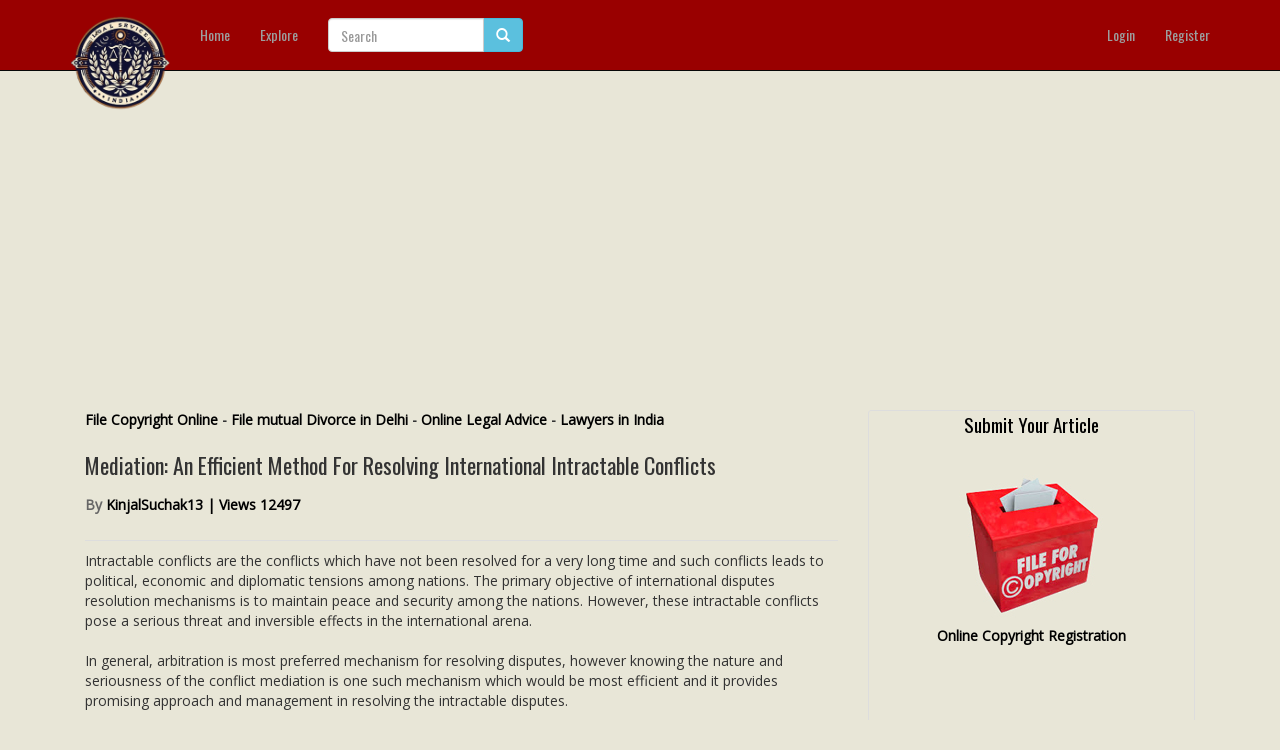

--- FILE ---
content_type: text/html; charset=UTF-8
request_url: https://www.legalserviceindia.com/legal/article-15116-mediation-an-efficient-method-for-resolving-international-intractable-conflicts.html
body_size: 11600
content:
<!doctype html>
<html>
<head>
<meta charset="utf-8">
<title>Mediation: An Efficient Method For Resolving International Intractable Conflicts</title>
<meta name="description" content="Intractable conflicts are the conflicts which have not been resolved for a very 
long time and such conflicts leads to political, economic and diplomatic 
tensions among nations. The primary obje..." />
<meta name="keywords" content="law articles, legal insights, lawyers directory, legal advice, constitutional law, criminal law, civil law, divorce law, family law, corporate law, legal rights, case studies, court rulings, legal updates, law students, advocates, legal news, legal scholars, Indian law, legal research, legal blog, legal directory." />
<link rel="canonical" href="https://www.legalserviceindia.com/legal/article-15116-mediation-an-efficient-method-for-resolving-international-intractable-conflicts.html" />
<meta name="robots" content="index, follow">
<!--Facebook Meta Tags-->
<meta property="fb:app_id" content="724633377733408" /> 
<meta property="og:url" content="http://www.legalserviceindia.com/legal/article-15116-mediation-an-efficient-method-for-resolving-international-intractable-conflicts.html" /> 
<meta property="og:title" content="Mediation: An Efficient Method For Resolving International Intractable Conflicts | Legal Service India - Law Articles - Legal Resources" />
<meta property="og:description" content="Intractable conflicts are the conflicts which have not been resolved for a very 
long time and such conflicts leads to political, economic and diplomatic 
tensions among nations. The primary obje..." /> 
<meta property="og:image" content="http://www.legalserviceindia.com/legal/uploads/onlinedisputeresolutioninindia_3859894998.png" /> 
<!--End Facebook Meta Tags-->

<meta name="viewport" content="width=device-width, initial-scale=1">

<link href="favicon.ico" rel="shortcut icon" type="image/x-icon"/>

<!-- DNS Prefetch & Preconnect to reduce DNS lookup latency -->
<link rel="dns-prefetch" href="//pagead2.googlesyndication.com">
<link rel="dns-prefetch" href="//oss.maxcdn.com">
<link rel="dns-prefetch" href="//connect.facebook.net">

<link rel="preconnect" href="https://pagead2.googlesyndication.com" crossorigin>
<link rel="preconnect" href="https://oss.maxcdn.com" crossorigin>
<link rel="preconnect" href="https://connect.facebook.net" crossorigin>
<!-- End DNS hints -->

<link href="templates/default/css/bootstrap.css" rel="stylesheet" type="text/css">
<link href="templates/default/css/font-awesome.min.css" rel="stylesheet" type="text/css">
<link href="templates/default/css/style.css" rel="stylesheet" type="text/css">

<!-- HTML5 Shim and Respond.js IE8 support of HTML5 elements and media queries -->
    <!-- WARNING: Respond.js doesn't work if you view the page via file:// -->
    <!--[if lt IE 9]>
      <script src="https://oss.maxcdn.com/html5shiv/3.7.2/html5shiv.min.js"></script>
      <script src="https://oss.maxcdn.com/respond/1.4.2/respond.min.js"></script>
    <![endif]-->

<script src="js/jquery.min.js"></script>    
<script src="js/bootstrap.min.js"></script>
<script src="js/jquery.fitvids.js"></script>

<script>
  $(document).ready(function(){
    // Target your .container, .wrapper, .post, etc.
    $(".art-body p").fitVids();
    $(".art-body p img").addClass("img-responsive");
    $(".art-body .image img").addClass("img-responsive"); 
  });
</script>
<script async src="//pagead2.googlesyndication.com/pagead/js/adsbygoogle.js"></script>
<script>
     (adsbygoogle = window.adsbygoogle || []).push({
          google_ad_client: "ca-pub-9757683154964762",
          enable_page_level_ads: true
     });
</script>
<script async src="https://pagead2.googlesyndication.com/pagead/js/adsbygoogle.js?client=ca-pub-9757683154964762"
     crossorigin="anonymous"></script>
</head>

<body>

<div id="fb-root"></div>
<script>(function(d, s, id) {
  var js, fjs = d.getElementsByTagName(s)[0];
  if (d.getElementById(id)) return;
  js = d.createElement(s); js.id = id;
  js.src = "//connect.facebook.net/en_US/sdk.js#xfbml=1&appId=" + ("724633377733408") + "&version=v2.0";
  fjs.parentNode.insertBefore(js, fjs);
}(document, 'script', 'facebook-jssdk'));</script>


<div id="wrap">
<nav class="navbar navbar-inverse navbar-fixed-top" role="navigation">
  <div class="container-fluid">
<div class="container">
    <!-- Brand and toggle get grouped for better mobile display -->
    <div class="navbar-header">
      <button type="button" class="navbar-toggle" data-toggle="collapse" data-target="#bs-example-navbar-collapse-1">
        <span class="sr-only">Toggle navigation</span>
        <span class="icon-bar"></span>
        <span class="icon-bar"></span>
        <span class="icon-bar"></span>
      </button>
      <a class="navbar-brand" href="index.html"><img src="images/logo.png" class="logo" alt="Legal Service India - Law Articles - Legal Resources"></a>
    </div>

    <!-- Collect the nav links, forms, and other content for toggling -->
    <div class="collapse navbar-collapse" id="bs-example-navbar-collapse-1">
      <ul class="nav navbar-nav">
        <li><a href="index.html">Home</a></li>
        <li><a href="explore.html">Explore</a></li>

</ul>

       <form class="navbar-form navbar-left" role="search" name="srch-term" id="srch-term" method="get" action="search.php">
        <div class="input-group">
            <input type="text" class="form-control" id="term" name="term" placeholder="Search">
            <div class="input-group-btn">
                <button class="btn btn-info" type="submit"><i class="glyphicon glyphicon-search"></i></button>
            </div>
        </div>
        </form>
      <ul class="nav navbar-nav navbar-right">
      
     
                 <li><a href="/Legal-Articles/login/">Login</a></li>
        <li><a href="/Legal-Articles/register/">Register</a></li>
              </ul>
    </div><!-- /.navbar-collapse -->
    </div><!--container-->
  </div><!-- /.container-fluid -->
</nav>


<script>
$(document).scroll(function () { // remove "$"
    var s = $("#slidebox");
    var y = $(this).scrollTop();
    var bottom = jQuery(document).height() - jQuery(window).height();
    if (y >= bottom-300) {
        s.stop().animate({"right":"0px"}, "100");
    } else {

        s.stop().animate({"right":"-450px"}, "100");
    }
});
function popup(e){var t=700;var n=400;var r=(screen.width-t)/2;var i=(screen.height-n)/2;var s="width="+t+", height="+n;s+=", top="+i+", left="+r;s+=", directories=no";s+=", location=no";s+=", menubar=no";s+=", resizable=no";s+=", scrollbars=no";s+=", status=no";s+=", toolbar=no";newwin=window.open(e,"windowname5",s);if(window.focus){newwin.focus()}return false}
</script>


<div class="container pull-bottom">

<div class="col-md-8">
<div><b><a target="_blank" href="https://www.legalserviceindia.com/copyright/register.htm" title="Copyright">File Copyright 
Online</a> -
<a href="https://www.legalserviceindia.com/helpline/mutual_consent_divorce.htm">
File mutual Divorce in Delhi</a> -
<a href="https://www.legalserviceindia.com/consult/advice.htm">Online Legal 
Advice</a> - <a href="https://www.legalserviceindia.com/lawyers/lawyers_home.htm">
Lawyers in India</a></b><br><br></div>

<div class="art-title"><h1>Mediation: An Efficient Method For Resolving International Intractable Conflicts</h1></div>

<div class="user-info">By <a href="author-57939-kinjalsuchak13.html">KinjalSuchak13 | Views 12497</a></div>

<div class="col-box social-box">
<!-- Law Button BEGIN -->
       <span class='st_facebook_hcount' displayText='Facebook'></span>
<span class='st_twitter_hcount' displayText='Tweet'></span>
<span class='st_linkedin_hcount' displayText='LinkedIn'></span>
<span class='st_blogger_hcount' displayText='Blogger'></span>
<span class='st_whatsapp_hcount' displayText='whatsapp'></span>
<span class='st_pocket_hcount' displayText='pocket'></span>
<span class='st_digg_hcount' displayText='Digg'></span>
<!-- Law Button END -->
</div><!--col-box-->

<div class="art-body">Intractable conflicts are the conflicts which have not been resolved for a very 
long time and such conflicts leads to political, economic and diplomatic 
tensions among nations. The primary objective of international disputes 
resolution mechanisms is to maintain peace and security among the nations. 
However, these intractable conflicts pose a serious threat and inversible 
effects in the international arena.<br>
<br>
In general, arbitration is most preferred mechanism for resolving disputes, 
however knowing the nature and seriousness of the conflict mediation is one such 
mechanism which would be most efficient and it provides promising approach and 
management in resolving the intractable disputes.<br>
<br>
<b>Introduction:</b><br>
The question arises is that why mediation is most suitable for such conflicts? 
(WHY MEDIATION)<br>
<br>
To understand this, we need to know what mediation is and what are its 
characteristics.<br>
<br>
"The intervention into any dispute by a neutral third party to assist the 
disputing parties in voluntarily coming into a mutual understanding and settle 
the dispute between them." The third party in mediation does not have any 
decision making power.<br>
<br>
Mediation is one of the dispute resolution mechanisms which is different from 
other forms of resolution. It operates on ad hoc basis which means that the 
process and the result are entirely based on the preferences of parties. The 
process of mediation is such that a third neutral party is being appointed who 
facilitates both the parties to agree at a point. They aid in resolving the 
conflicts by modifying and influencing the parties in a manner which would lead 
to a peaceful and beneficial agreement between the parties. Mediators can be an 
individual, organization or even a state.<br>
<br>
Mediation is such a process where there is no formal judgements or arguments 
taking places, it is more of an informal approach for resolving the disputes 
when compared to judicial adjudication or for that matter, any other form of 
dispute resolution. It is non-judgmental and non-coercive in nature, which makes 
it one of the best options which states can chose for solving the intractable 
conflicts. The ultimate result of mediation is an agreement. The parties are 
free to voice out their issues and mediator will have the duty to address the 
issues in a non-violent way.<br>
<br>
On an international/ global platform there are numerous states having conflicts 
and disputes over various matter be it trade, technology, defense, peace and 
security, Ideological Differences, National Integrity, Territorial Claim, 
National Prestige, Unlimited Colonialism, Liberation Movements. As the global 
economy is heading forward with major advancements in every field, there is more 
and more of competition and it is leading to economical, political and 
diplomatic tensions among nations. Mediation is most suitable for the 
international reality. It helps the states in maintaining their dignity, 
independence and autonomy.<br>
<br>
Intractable conflicts are such that they lead to major destruction of not just 
the parties involved but also the citizens, connected nations and organizations. 
The positive outcome of mediation is crucial for maintaining the dignity, 
harmony, peace and humanity between the nations.<br>
<br>
<b>Steps involved:</b><br>
The mediation has certain steps, strategies, procedures to be followed. Though 
it being an amicable and informal approach of solving international disputes, 
the process must be followed to ensure fair and clear process of resolution 
which will provide satisfaction to the parties. Mediators will have many 
techniques and resources to transform the intractable conflict into a resolved 
dispute with mutual agreement of the parties pacifically.<br>
<br>
<b>How do mediators assist in resolving disputes:</b><br>
Mediators serve the parties who themselves put efforts in settling the dispute 
between them and mediators intervenes as third party in the dispute. Mediator 
have some strategies which help them to deal with intractable conflicts. The 
strategies are: a) communication-facilitation strategies b) procedural 
strategies and c) directive strategies. The mediators majorly rely on one of 
these strategies to resolve the issues.<br>
<ul>
  <li>
    <b>Communication-facilitation strategies:</b> The mediator's behaviour in this strategy is that of passive. The mediator plays a crucial role in this; however, it has minimal intervention in the process. It aids the states by cooperating, channelizing the information for the parties, and it shows the least control over the process. Parties themselves try to communicate the main issue, enter into discussions, and the mediator will not have any formal intervention in it. For peacemaking, the mediator will communicate the central issues of both parties to each other and facilitate further dialogues between the parties. This is the main role and prerequisite work of the mediator.<br>
&nbsp;</li>
  <li>
    <b>Procedural Strategies:</b> In this strategy, mediators bring both parties into a neutral and friendly environment, and it may exercise its control over the process in order to reach an agreement for peace and settlement. In intractable conflicts, parties might have not had the opportunity to meet and communicate for real. This strategy would significantly assist the parties to solve a long-time dispute between them.<br>
&nbsp;</li>
  <li>
    <b>Directive Strategies: </b>It is a powerful form of intervention by the mediators. Mediators while applying this strategy offer incentives, promise support, or they may also apply diplomatic sanctions or threats to bring the parties together and solve their issues. This strategy holds a crucial place as it will change the value and effect of the dispute between the parties wherein they might get some mutual benefit or may lose something if they do not resolve such an intractable conflict. They may use various formal facts to influence the parties in such a way that they change the value and behavior towards the dispute and end the intractable conflict ultimately.
  </li>
</ul>
The dispute resolution strategies adopted by the parties are not just limited to 
these. They have all the powers to choose their own way of resolving their 
conflict. The prominent objective of mediation is to end the dispute and 
conclude it in such a way, which would cause less destruction to the parties.<br>
<br>
<b>Components of successful mediation:</b><br>
<ul>
  <li>Agreement to mediate</li>
  <li>Undertaking comprehensive reviews of the issues and preparing for mediation</li>
  <li>Generating options and weighing their feasibility for possible settlement avenues with the assistance of mediator</li>
  <li>Reaching a mutually acceptable agreement of settlement</li>
  <li>Following up and implementation of the agreement</li>
</ul>
<br>
<b><br>
Mediation Process:</b><br>
<ul>
  <li>Planning by mediator: The mediator prepares a scheme considering all the necessary points to be discussed.</li>
  <li>Introductory remarks: In this stage the mediator discloses the information which is being mentioned in the scheme and by this disclosure parties are satisfied and it ensures transparency and clear communication between the mediator and the parties.</li>
  <li>Opening remarks: In the opening remarks the mediator kick starts the process by stating his impartiality in the matter and informs about further formalities.</li>
  <li>Joint discussion: The mediators make sure that he negotiates the issues with both the parties pertaining to the legal aspects and in this way both parties confront each other and try solving their conflict.</li>
  <li>Confidential meetings: The mediation process happens individually with each party as well This is done in order to ensure freeness and openness of the parties in discussing their primary problem which will help mediator to understand the issue better and he can put it before the other party which will increase the chances of solving the intractable conflicts.</li>
  <li>Negotiations: This is the final stage wherein the negotiations happen and parties eventually come into an agreement.</li>
</ul>

The number of mediators can be more then one in the international disputes, 
depending upon the severity of the matter.<br>
<br>
Ex: In the case of Yugoslavia the mediators were UK, US and UN.<br>
<br>
A famous example of mediation is when the Soviet Premier Kosygin settled the 
dispute between India and Pakistan by signing the Tashkent Agreement in 1966.<br>
<br>
Tashkent Declaration, also called Tashkent Agreement, accord signed on January 
10, 1966, by India's Prime Minister Lal Bahadur Shastri (who died the next day) 
and Pakistan's Pres. Mohammad Ayub Khan, ending the war between Pakistan and 
India that occurred from August 1965 to September 1965. A ceasefire had been 
secured by the United Nations Security Council on September 22, 1965.<br>
<br>
<b>What was the Tashkent Declaration?</b><br>
In the year 1965 (August 5, 1965 - September 23, 1965) Indo-Pakistan war was 
going on, and later on to settle the matter amicably, the Tashkent Declaration 
i.e., a peace agreement was signed between India and Pakistan. This agreement, 
as the name suggests was signed in Tashkent, capital of Uzbekistan.<br>
<br>
The primary objective of this agreement was to restore peace and the diplomatic 
relations between both the countries. It aimed to keep each of them away from 
their internal and external matters and aid them in working towards the 
bilateral relations.<br>
<br>
<b>Background:</b><br>
First Kashmir War (22 October 1947 - 5 January 1949) which was 
between India and Pakistan was fought just after the independence of India and 
Pakistan.<br>
<br>
A ceasefire agreement led to the establishment of the Line of Control (LOC) as 
the de facto border between India and Pakistan in Kashmir.<br>
<br>
Pakistan, in the year 1965 sent its forces in Kashmir dresses as locals in order 
to capture the territory by manipulating the local population against then 
Indian Government. This was called as Operation Gibraltar. This operation was 
not successful as one of the locals informed about this operation to the Indian 
army and the 1965 war broke out. In the end, both India and Pakistan agreed to 
cease all hostilities after a United Nations Security Council resolution calling 
for the end of the war was passed on 22nd September 1965.<br>
<br>
<b>Tashkent Declaration - Salient Points</b><br>
<b>According to the Declaration, both the countries need to follow some points:<br>
</b>
<ul>
  <li>Both the countries have to move back to the same position as it was before 5th August, 1965.</li>
  <li>They must not interfere in each other's internal matter and will not encourage or initiate any toxic behavior.</li>
  <li>Both the countries would work towards improving the bilateral relations and there will be orderly transfer of prisoners of war.</li>
  <li>The agreement was reached to restore trade and economic relations as before it was.</li>
</ul>
<br>
<b>Conclusion:</b><br>
Mediation being one of the processes of dispute resolution in the International 
Conflicts, stands on the front page when it comes to resolving the international 
intractable conflicts. Mediation is proven to be an efficient and trust worthy 
process wherein both the parties agree on a central point and opts for peace and 
social security over fights and conflicts. The primary objective of the dispute 
resolution systems is to ensure global peace and security.<br>
<br>
It promotes it and 
tries to facilitate fair and just way of resolving the disputes among nations. 
The agreement which was made through mediation process which helped in solving 
one of the major disputes between the nations in a very expeditious manner. This 
sets as an example that if such burning issues can be solved through mediation, 
then the intractable conflicts which are having no stand point and upgradation 
over resolution with respect to the disputes, then in such cases Mediation 
process will prove to the most efficient and result oriented one.<br>
<br>
Overall, it is essential for parties to resolve their disputes in expeditious 
manner which retains the social dignity of the nations in the eyes of 
international society and ensures its' citizens safety and overall wellbeing.
<br>
<br>
<b>References:</b><br>
<ul>
  <li>
    <strong>Bercovitch, J. (2016)</strong> International mediation and intractable conflict, Beyond Intractability. Available at: http://www.beyondintractability.org/essay/med-intractable-conflict (Accessed: 15 November 2023).
  </li>
  <li>
    <strong>Government of Canada, P.S. and P.C. (2023)</strong> Definition and characteristics of Mediation, Knowledge Areas - NPMS - Real Property - PSPC. Available at: https://www.tpsgc-pwgsc.gc.ca/biens-property/sngp-npms/bi-rp/conn-know/reclam-claims/definition-eng.html (Accessed: 09 January 2024).
  </li>
  <li>
    <strong>Faculty, B. (2023)</strong> Tashkent declaration signed on 10 January 1966 - This Day in history, Tashkent Declaration [January 10, 1996] This day in History. Available at: https://cdn1.byjus.com/wp-content/uploads/2020/07/Tashkent-Declaration-Signed-on-10-January-1966-This-Day-in-History.pdf (Accessed: 08 January 2024).
  </li>
</ul></div>

<div class="other-title"><h2>Law <span class="home-line-2">Article in India</span></h2></div>

<div class="col-box social-box-bottom">

<div id="comments">

<div class="main-title pull-more"><h1>Please Drop Your Comments</h1></div>

<div class="fb-comments" data-href="http://www.legalserviceindia.com/legal/article-15116-mediation-an-efficient-method-for-resolving-international-intractable-conflicts.html" data-width="100%" data-numposts="5" data-colorscheme="light">

</div>

</div><!--comments-->


</div><!--col-box-->


<div class="ads-long">
<b><a target="_blank" href="https://legalserviceindia.com/lawyers/lawyers_home.htm">
Ask A Lawyers</a></b><br>
<script async src="https://pagead2.googlesyndication.com/pagead/js/adsbygoogle.js?client=ca-pub-9757683154964762"
     crossorigin="anonymous"></script></div>

<div class="main-title pull-more"><h1>You <span class="home-line-4">May Like</span></h1></div>


<div class="row releted-posts">

  <div class="col-sm-6 col-md-4">
    <div class="thumbnail">
      <a href="article-21655-from-india-to-israel-a-legal-analysis-of-human-rights-violations-and-wartime-atrocities.html">
      </a>
      <div class="caption">
         <a href="article-21655-from-india-to-israel-a-legal-analysis-of-human-rights-violations-and-wartime-atrocities.html"><h3>From India to Israel: A Leg...</h3></a>
      </div>
    </div>
  </div>

  <div class="col-sm-6 col-md-4">
    <div class="thumbnail">
      <a href="article-21654-confidentiality-in-mediation-safeguarding-trust-in-the-indian-dispute-resolution-process.html">
      </a>
      <div class="caption">
         <a href="article-21654-confidentiality-in-mediation-safeguarding-trust-in-the-indian-dispute-resolution-process.html"><h3>Confidentiality In Mediatio...</h3></a>
      </div>
    </div>
  </div>

  <div class="col-sm-6 col-md-4">
    <div class="thumbnail">
      <a href="article-21652-india-s-taxation-of-cryptocurrencies-a-barrier-or-a-path-forward-.html">
      </a>
      <div class="caption">
         <a href="article-21652-india-s-taxation-of-cryptocurrencies-a-barrier-or-a-path-forward-.html"><h3>India&#039;s Taxation of Cryptoc...</h3></a>
      </div>
    </div>
  </div>

  <div class="col-sm-6 col-md-4">
    <div class="thumbnail">
      <a href="article-21651-beyond-chains-human-trafficking-and-the-denial-of-basic-freedoms.html">
      </a>
      <div class="caption">
         <a href="article-21651-beyond-chains-human-trafficking-and-the-denial-of-basic-freedoms.html"><h3>Beyond Chains: Human Traffi...</h3></a>
      </div>
    </div>
  </div>

  <div class="col-sm-6 col-md-4">
    <div class="thumbnail">
      <a href="article-21650-types-of-evidence-an-overview.html">
      </a>
      <div class="caption">
         <a href="article-21650-types-of-evidence-an-overview.html"><h3>Types of Evidence: An Overview</h3></a>
      </div>
    </div>
  </div>

  <div class="col-sm-6 col-md-4">
    <div class="thumbnail">
      <a href="article-21646-arbitration-in-india-evolution-enforceability-and-judicial-oversight.html">
      </a>
      <div class="caption">
         <a href="article-21646-arbitration-in-india-evolution-enforceability-and-judicial-oversight.html"><h3>Arbitration in India: Evolu...</h3></a>
      </div>
    </div>
  </div>


</div><!--row-->



<h2>
<a target="_blank" href="https://www.legalserviceindia.com/lawyers/lawyers_home.htm">Lawyers in India</a> - Search By City</h2>
<table border="0" width="80%" height="296">
    <tr>
        <td height="148" width="40%"><ul>
            <li>
<b>
<a href="/lawyers/delhi.htm" title="Lawyers in New Delhi">Delhi</a></b></li>
            <li> <b> <a href="/lawyers/chandigarh.htm" title="Lawyers in Chandigarh">Chandigarh</a></b></li>
            <li> 
<a href="/lawyers/allahabad.htm" title="Lawyers in Allahabad">Allahabad</a></li>
            <li> 
<a href="/lawyers/lucknow.htm" title="Lawyers in Lucknow">Lucknow</a></li>
            <li> 
<a href="/lawyers/gurgaon.htm" title="Lawyers in Gurgaon">Gurgaon</a></li>
            <li> 
<a href="/lawyers/faridabad.htm" title="Lawyers in Faridabad">Faridabad</a></li>
            <li> 
<a href="/lawyers/noida.htm" title="Lawyers in Noida">Noida</a></li>
            <li> 
<a href="/lawyers/ghaziabad.htm" title="Lawyers in Ghaziabad">Ghaziabad</a></li>
            <li> 
<a href="/lawyers/jalandhar.htm" title="Lawyers in Jalandhar">Jalandhar</a></li>
            <li> 
<a href="/lawyers/agra.htm" title="lawyers in Agra">Agra</a></li>
            <li> 
<a href="/lawyers/jodhpur.htm" title="lawyers in Jodhpur">Jodhpur</a></li>
            <li> 
<a href="/lawyers/amritsar.htm" title="lawyers in Amritsar">Amritsar</a><br>
<br>
<li> <b> <a href="/lawyers/bombay.htm" title="lawyers in Mumbai">Mumbai</a></b></li>
            <li> 
<b> 
<a href="/lawyers/pune.htm" title="lawyers in Pune">Pune</a></b></li>
            <li> 
<a href="/lawyers/nagpur.htm" title="lawyers in Nagpur">Nagpur</a></li>
            <li> 
<a href="/lawyers/belgaum.htm" title="Lawyers in Belgaum">Belgaum</a></li>
            <li> 
<a href="/lawyers/jalgaon.htm" title="lawyers in Jalgaon">Jalgaon</a></li>
            <li> 
<a href="/lawyers/nashik.htm" title="lawyers in Nashik">Nashik</a></li>
            <li> 
<b> 
<a href="/lawyers/ahmedabad.htm" title="lawyers in Ahmedabad">Ahmedabad</a></b></li>
            <li> 
<a href="/lawyers/surat.htm" title="lawyers in Surat">Surat</a></li>
            <li> 
<a href="/lawyers/indore.htm" title="lawyers in Indore">Indore</a></li>
            <li> 
<a href="/lawyers/khandwa.htm" title="Lawyers in Khandwa">Khandwa</a></li>
            <li> 
<a href="/lawyers/rajkot.htm" title="lawyers in Rajkot">Rajkot</a></li>
        </ul></td>
        <td height="148" width="40%"><ul>
            <li> 
<b> 
<a href="/lawyers/calcutta.htm" title="lawyers in Kolkata">Kolkata</a></b></li>
            <li> 
<b> 
<a href="/lawyers/siliguri.htm" title="lawyers in Siliguri">Siliguri</a></b></li>
            <li> 
<a href="/lawyers/durgapur.htm" title="lawyers in Durgapur">Durgapur</a></li>
            <li> 
<a href="/lawyers/jamshedpur.htm" title="Lawyers in Jamshedpur">Jamshedpur</a></li>
            <li> 
<a href="/lawyers/ranchi.htm" title="Lawyers in Ranchi">Ranchi</a></li>
            <li> 
<a href="/lawyers/chhattisgarh.htm" title="lawyers in Janjgir">Janjgir</a></li>
            <li> 
<a href="/lawyers/dimapur.htm" title="lawyers in Dimapur">Dimapur</a></li>
            <li> 
<b> 
<a href="/lawyers/guwahati.htm" title="lawyers in Guwahati">Guwahati</a></b></li>
            <li> 
<a href="/lawyers/new_delhi.htm" title="Lawyers in New Delhi">New Delhi</a></li>
            <li> 
<a href="/lawyers/ludhiana.htm" title="Lawyers in Ludhiana">Ludhiana</a></li>
            <li> 
<a href="/lawyers/jaipur.htm" title="Lawyers in Jaipur">Jaipur</a><br>
<br>
</li>
<li> <b> <a href="/lawyers/chennai.htm" title="lawyers in Chennai">Chennai</a></b></li>
            <li> 
<b> 
<a href="/lawyers/bangalore.htm" title="lawyers in Bangalore">Bangalore</a></b></li>
            <li> 
<b> 
<a href="/lawyers/hyderabad.htm" title="lawyers in Hyderabad">Hyderabad</a></b></li>
            <li> 
<a href="/lawyers/visakhapatnam.htm" title="lawyers in Visakhapatnam">Visakhapatnam</a></li>
            <li> 
<b> 
<a href="/lawyers/cochin.htm" title="lawyers in Cochin">Cochin</a></b></li>
            <li> 
<a href="/lawyers/coimbatore.htm" title="lawyers in Coimbatore">Coimbatore</a></li>
            <li> 
<A href="/lawyers/Pondicherry.htm" title="lawyers in Pondicherry">Pondicherry</a></li>
            <li> 
<a href="/lawyers/trivandrum.htm" title="lawyers in Trivandrum">Trivandrum</a></li>
            <li> 
<a href="/lawyers/eluru.htm" title="Lawyers in Eluru">Eluru</a></li>
            <li> 
<a href="/lawyers/vapi.htm" title="Lawyers in Vapi">Vapi</a></li>
            <li> 
<a href="/lawyers/bengaluru.htm" title="Lawyers in Bengaluru">Bengaluru</a></li>
        </ul>
</td>
    </tr>
</table>
</div><!--col-md-8-->

<div class="col-md-4 col-no-mobile">


<div class="ads-left">
    <h2>  
   <a
      href="https://legalserviceindia.com/legal/submit.html" 
      target="_blank" 
      rel="noopener noreferrer" 
      title="Click Here To Submit Your Article">Submit Your Article</a></h2>
  <br>  <br>

<img src="https://legalserviceindia.com/images/right.jpg" alt="Copyright Filing"><b><br>
<a target="_blank" href="https://legalserviceindia.com/copyright/register.htm">Online Copyright Registration</a></b><br><br>
<script async src="//pagead2.googlesyndication.com/pagead/js/adsbygoogle.js"></script>
<!-- responsive -->
<ins class="adsbygoogle"
     style="display:block"
     data-ad-client="ca-pub-9757683154964762"
     data-ad-slot="3315816414"
     data-ad-format="auto"></ins>
<script>
(adsbygoogle = window.adsbygoogle || []).push({});
</script>
<?php
echo "WWE";
?>
</div>

<div class="main-title pull-more"><h1>Popular <span class="home-line-4">Articles</span></h1></div>


            <div class="post-box">
                <div class="post-bottom">
                    <a href="article-1395-how-to-file-for-mutual-divorce-in-delhi.html">
                        <h3>How To File For Mutual Divorce In Delhi</h3>
                    </a>

                    <p>How To File For Mutual Divorce In Delhi
Mutual Consent Divorce is the Simplest Way to Obtain a D...</p>
                </div><!--post-->
            </div><!--post-box-->

        
            <div class="post-box">
                <div class="post-bottom">
                    <a href="article-8374-increased-age-for-girls-marriage.html">
                        <h3>Increased Age For Girls Marriage</h3>
                    </a>

                    <p>It is hoped that the Prohibition of Child Marriage (Amendment) Bill, 2021, 
which intends to inc...</p>
                </div><!--post-->
            </div><!--post-box-->

        
            <div class="post-box">
                <div class="post-bottom">
                    <a href="article-8409-facade-of-social-media.html">
                        <h3>Facade of Social Media</h3>
                    </a>

                    <p>One may very easily get absorbed in the lives of others as one scrolls 
through a Facebook news ...</p>
                </div><!--post-->
            </div><!--post-box-->

        
            <div class="post-box">
                <div class="post-bottom">
                    <a href="article-2898-section-482-crpc-quashing-of-fir-guidelines-set-out-by-the-hon-ble-supreme-court-of-india.html">
                        <h3>Section 482 CrPc - Quashing Of FIR: Guid...</h3>
                    </a>

                    <p>The Inherent power under Section 482 in The Code Of Criminal Procedure, 1973 
(37th Chapter of t...</p>
                </div><!--post-->
            </div><!--post-box-->

        
<div class="ads-left">
    <img src="https://legalserviceindia.com/images/banner-side2.jpg" alt="Lawyers Registration"><br>
<b><a target="_blank" href="https://legalserviceindia.com/lawyers/payment/register.htm">
Lawyers Membership</a></b> - Get Clients Online<br>
<script async src="//pagead2.googlesyndication.com/pagead/js/adsbygoogle.js"></script>
<!-- responsive -->
<ins class="adsbygoogle"
     style="display:block"
     data-ad-client="ca-pub-9757683154964762"
     data-ad-slot="3315816414"
     data-ad-format="auto"></ins>
<script>
(adsbygoogle = window.adsbygoogle || []).push({});
</script>
<br><br>
<h2>
<a target="_blank" href="https://legalserviceindia.com/articles/index.html">File caveat In 
Supreme Court Instantly</a></h2></div>

</div><!--col-md-4-->

</div><!--container-->


<style>
.footer-container {
    background-color: #E8E6D7;
    color: #222;
    padding: 30px 15px;
    text-align: center;
}
.footer-title {
    font-size: 20px;
    font-weight: bold;
    margin-bottom: 15px;
    text-transform: uppercase;
    color: #d4a017;
}
.footer-links {
    display: grid;
    grid-template-columns: repeat(4, 1fr);
    gap: 20px;
    justify-content: center;
    max-width: 1200px;
    margin: 0 auto;
    text-align: left;
}
.footer-links ul {
    list-style: none;
    padding: 0;
    margin: 0;
}
.footer-links li {
    margin: 8px 0;
}
.footer-links a {
    text-decoration: none;
    color: #222;
    font-size: 16px;
    transition: 0.3s;
}
.footer-links a:hover {
    color: #d4a017;
    text-decoration: underline;
}
.footer-highlight {
    font-weight: bold;
    color: #d4a017;
}
</style>
<div class="footer-container">
    <div class="footer-title">Top Lawyers in India - Search by City</div>
    <div class="footer-links">
        <ul>
            <li><a href="/lawyers/delhi.htm" class="footer-highlight" title="Best Lawyers in Delhi - Legal Experts">Delhi Lawyers</a></li>
            <li><a href="/lawyers/chandigarh.htm" title="Find Top Advocates in Chandigarh">Chandigarh Lawyers</a></li>
            <li><a href="/lawyers/allahabad.htm" title="Experienced Lawyers in Allahabad">Allahabad Lawyers</a></li>
            <li><a href="/lawyers/lucknow.htm" title="Trusted Legal Advisors in Lucknow">Lucknow Lawyers</a></li>
            <li><a href="/lawyers/noida.htm" title="Top Noida Law Firms & Lawyers">Noida Lawyers</a></li>
            <li><a href="/lawyers/gurgaon.htm" class="footer-highlight" title="Best Legal Services in Gurgaon">Gurgaon Lawyers</a></li>
        </ul>
        <ul>
            <li><a href="/lawyers/faridabad.htm" title="Expert Advocates in Faridabad">Faridabad Lawyers</a></li>
            <li><a href="/lawyers/jalandhar.htm" title="Legal Consultants in Jalandhar">Jalandhar Lawyers</a></li>
            <li><a href="/lawyers/vapi.htm" title="Lawyers & Law Firms in Vapi">Vapi Lawyers</a></li>
            <li><a href="/lawyers/cochin.htm" class="footer-highlight" title="Top Advocates in Cochin">Cochin Lawyers</a></li>
            <li><a href="/lawyers/rajkot.htm" title="Rajkot’s Leading Legal Experts">Rajkot Lawyers</a></li>
            <li><a href="/lawyers/jodhpur.htm" title="Jodhpur’s Best Legal Advisors">Jodhpur Lawyers</a></li>
        </ul>
        <ul>
            <li><a href="/lawyers/bombay.htm" class="footer-highlight" title="Best Mumbai Lawyers & Legal Advisors">Mumbai Lawyers</a></li>
            <li><a href="/lawyers/pune.htm" title="Find Pune Advocates & Law Firms">Pune Lawyers</a></li>
            <li><a href="/lawyers/nagpur.htm" title="Expert Legal Consultants in Nagpur">Nagpur Lawyers</a></li>
            <li><a href="/lawyers/nashik.htm" title="Top Nashik Law Experts & Attorneys">Nashik Lawyers</a></li>
            <li><a href="/lawyers/ahmedabad.htm" class="footer-highlight" title="Best Lawyers in Ahmedabad for Legal Solutions">Ahmedabad Lawyers</a></li>
            <li><a href="/lawyers/surat.htm" title="Surat’s Leading Law Firms & Advocates">Surat Lawyers</a></li>
        </ul>
        <ul>
            <li><a href="/lawyers/calcutta.htm" class="footer-highlight" title="Top-Rated Kolkata Lawyers & Law Firms">Kolkata Lawyers</a></li>
            <li><a href="/lawyers/siliguri.htm" title="Best Siliguri Advocates & Legal Experts">Siliguri Lawyers</a></li>
            <li><a href="/lawyers/jaipur.htm" title="Find Experienced Lawyers in Jaipur">Jaipur Lawyers</a></li>
            <li><a href="/lawyers/ludhiana.htm" title="Ludhiana’s Top Legal Experts & Attorneys">Ludhiana Lawyers</a></li>
            <li><a href="/lawyers/chennai.htm" class="footer-highlight" title="Chennai’s Most Experienced Lawyers">Chennai Lawyers</a></li>
            <li><a href="/lawyers/hyderabad.htm" class="footer-highlight" title="Top Hyderabad Law Experts & Attorneys">Hyderabad Lawyers</a></li>
        </ul>
    </div>
</div>
<div class="container">
<img border="0" src="/images/celebrating.png" alt="legal service India.com - Celebrating 20 years in Service"><br><br>
<span class="pull-left"><a href="https://www.legalserviceindia.com">Home</a> | <a href="https://www.legalserviceindia.com/lawyers/lawyers_home.htm">Lawyers</a> |
<a target="_blank" href="https://legalserviceindia.com/">
Events</a> | <a href="https://www.legalserviceindia.com/editorial-board.htm">Editorial 
Team</a> | <a  href="privacy_policy.html">Privacy Policy</a> | <a  href="tos.html">Terms of Use</a> | 
<a target="_blank" href="https://www.legalservicesindia.com/lawyers/amazon_auto_links/law-books/">
Law Books</a> | <a href="rss.php">RSS Feeds</a> | <a href="contact_us.html">Contact Us</a></span><br><br>
<span class="right">Legal Service India.com is Copyrighted under the Registrar of Copyright Act (Govt of India) &copy; 2000-2026
<br>ISBN No: 978-81-928510-0-6<br><br></span></div><!--container-->
<br>
<br>
<br>
<br>
<br>
<br>
<br>
<script async src="https://pagead2.googlesyndication.com/pagead/js/adsbygoogle.js?client=ca-pub-9757683154964762"
     crossorigin="anonymous"></script>
</footer>

</div><!--wrap-->
<script>
  const observer = new MutationObserver(mutations => {
    for (const mutation of mutations) {
      for (const node of mutation.addedNodes) {
        if (
          node.tagName === 'SCRIPT' &&
          node.src && node.src.trim() !== ''
        ) {
          console.warn('Blocked dynamically injected external script:', node.src);
          node.remove();
        }
      }
    }
  });

  observer.observe(document.documentElement, {
    childList: true,
    subtree: true
  });
</script>
<script defer src="https://static.cloudflareinsights.com/beacon.min.js/vcd15cbe7772f49c399c6a5babf22c1241717689176015" integrity="sha512-ZpsOmlRQV6y907TI0dKBHq9Md29nnaEIPlkf84rnaERnq6zvWvPUqr2ft8M1aS28oN72PdrCzSjY4U6VaAw1EQ==" data-cf-beacon='{"version":"2024.11.0","token":"a076f7c81eb24a6ca836eb865212a804","r":1,"server_timing":{"name":{"cfCacheStatus":true,"cfEdge":true,"cfExtPri":true,"cfL4":true,"cfOrigin":true,"cfSpeedBrain":true},"location_startswith":null}}' crossorigin="anonymous"></script>
</body>
</html>

--- FILE ---
content_type: text/html; charset=utf-8
request_url: https://www.google.com/recaptcha/api2/aframe
body_size: 265
content:
<!DOCTYPE HTML><html><head><meta http-equiv="content-type" content="text/html; charset=UTF-8"></head><body><script nonce="9Bbib-Vxb0iFJod78KdEmw">/** Anti-fraud and anti-abuse applications only. See google.com/recaptcha */ try{var clients={'sodar':'https://pagead2.googlesyndication.com/pagead/sodar?'};window.addEventListener("message",function(a){try{if(a.source===window.parent){var b=JSON.parse(a.data);var c=clients[b['id']];if(c){var d=document.createElement('img');d.src=c+b['params']+'&rc='+(localStorage.getItem("rc::a")?sessionStorage.getItem("rc::b"):"");window.document.body.appendChild(d);sessionStorage.setItem("rc::e",parseInt(sessionStorage.getItem("rc::e")||0)+1);localStorage.setItem("rc::h",'1768663045801');}}}catch(b){}});window.parent.postMessage("_grecaptcha_ready", "*");}catch(b){}</script></body></html>